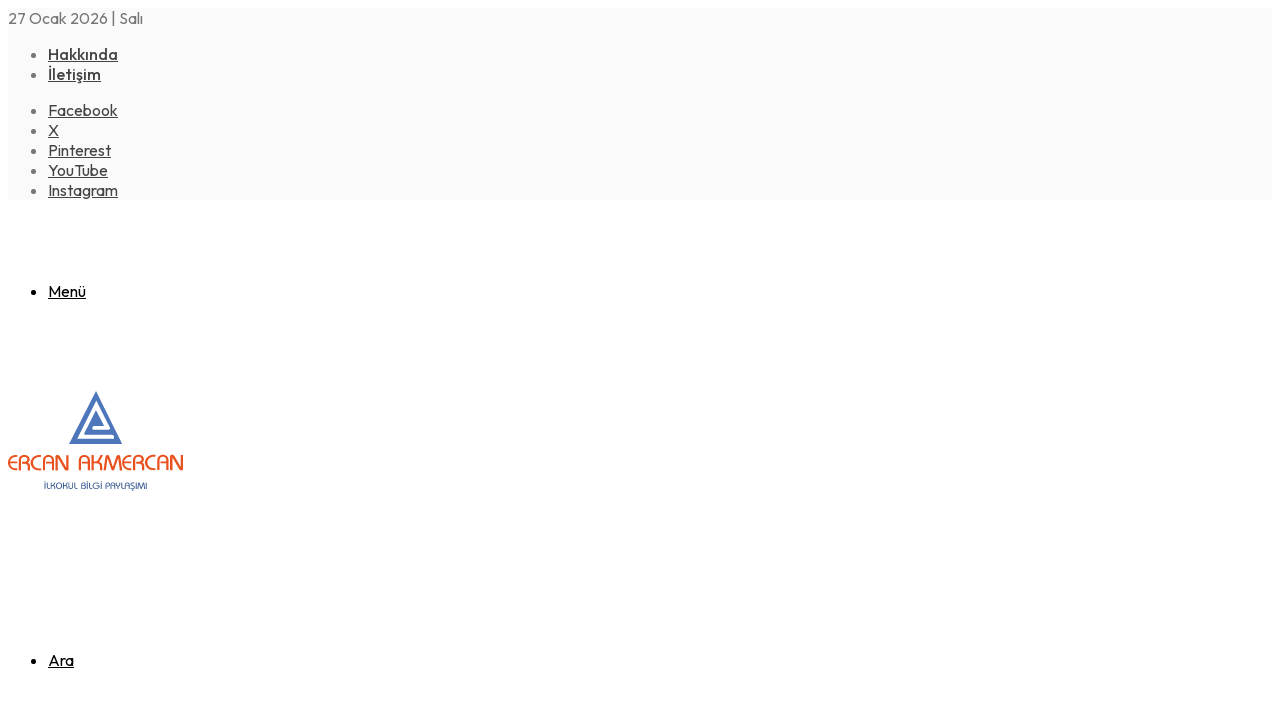

--- FILE ---
content_type: text/html; charset=UTF-8
request_url: https://www.ercanakmercan.com/etiket/1-sinif-tam-saat-etkinlikleri/
body_size: 16489
content:
<!DOCTYPE html>
<html lang="tr" class="" data-skin="light" prefix="og: https://ogp.me/ns#">
<head>
	<meta charset="UTF-8" />
	<link rel="profile" href="https://gmpg.org/xfn/11" />
	
<!-- Rank Math PRO tarafından Arama Motoru Optimizasyonu - https://rankmath.com/ -->
<title>1. sınıf tam saat etkinlikleri | Ercan Akmercan</title>
<meta name="robots" content="follow, noindex"/>
<meta property="og:locale" content="tr_TR" />
<meta property="og:type" content="article" />
<meta property="og:title" content="1. sınıf tam saat etkinlikleri | Ercan Akmercan" />
<meta property="og:url" content="https://www.ercanakmercan.com/etiket/1-sinif-tam-saat-etkinlikleri/" />
<meta property="og:site_name" content="Ercan Akmercan" />
<meta property="article:publisher" content="https://www.facebook.com/groups/121019485219967/" />
<meta property="og:image" content="https://www.ercanakmercan.com/wp-content/uploads/OpenGraph.png" />
<meta property="og:image:secure_url" content="https://www.ercanakmercan.com/wp-content/uploads/OpenGraph.png" />
<meta property="og:image:width" content="1200" />
<meta property="og:image:height" content="630" />
<meta property="og:image:type" content="image/png" />
<meta name="twitter:card" content="summary_large_image" />
<meta name="twitter:title" content="1. sınıf tam saat etkinlikleri | Ercan Akmercan" />
<meta name="twitter:site" content="@AkmercanErcan" />
<meta name="twitter:image" content="https://www.ercanakmercan.com/wp-content/uploads/OpenGraph.png" />
<script type="application/ld+json" class="rank-math-schema-pro">{"@context":"https://schema.org","@graph":[{"@type":"Person","@id":"https://www.ercanakmercan.com/#person","name":"Ercan Akmercan","sameAs":["https://www.facebook.com/groups/121019485219967/","https://twitter.com/AkmercanErcan","https://tr.pinterest.com/ercanakmercan/","https://www.youtube.com/channel/UCixNZ2GjMX5pk4gG77rJZdg","https://www.instagram.com/ercanakmercan/"],"image":{"@type":"ImageObject","@id":"https://www.ercanakmercan.com/#logo","url":"https://www.ercanakmercan.com/wp-content/uploads/GoogleIcon.png","contentUrl":"https://www.ercanakmercan.com/wp-content/uploads/GoogleIcon.png","caption":"Ercan Akmercan","inLanguage":"tr","width":"112","height":"112"}},{"@type":"WebSite","@id":"https://www.ercanakmercan.com/#website","url":"https://www.ercanakmercan.com","name":"Ercan Akmercan","publisher":{"@id":"https://www.ercanakmercan.com/#person"},"inLanguage":"tr"},{"@type":"CollectionPage","@id":"https://www.ercanakmercan.com/etiket/1-sinif-tam-saat-etkinlikleri/#webpage","url":"https://www.ercanakmercan.com/etiket/1-sinif-tam-saat-etkinlikleri/","name":"1. s\u0131n\u0131f tam saat etkinlikleri | Ercan Akmercan","isPartOf":{"@id":"https://www.ercanakmercan.com/#website"},"inLanguage":"tr"}]}</script>
<!-- /Rank Math WordPress SEO eklentisi -->


		<style type="text/css">
			:root{				
			--tie-preset-gradient-1: linear-gradient(135deg, rgba(6, 147, 227, 1) 0%, rgb(155, 81, 224) 100%);
			--tie-preset-gradient-2: linear-gradient(135deg, rgb(122, 220, 180) 0%, rgb(0, 208, 130) 100%);
			--tie-preset-gradient-3: linear-gradient(135deg, rgba(252, 185, 0, 1) 0%, rgba(255, 105, 0, 1) 100%);
			--tie-preset-gradient-4: linear-gradient(135deg, rgba(255, 105, 0, 1) 0%, rgb(207, 46, 46) 100%);
			--tie-preset-gradient-5: linear-gradient(135deg, rgb(238, 238, 238) 0%, rgb(169, 184, 195) 100%);
			--tie-preset-gradient-6: linear-gradient(135deg, rgb(74, 234, 220) 0%, rgb(151, 120, 209) 20%, rgb(207, 42, 186) 40%, rgb(238, 44, 130) 60%, rgb(251, 105, 98) 80%, rgb(254, 248, 76) 100%);
			--tie-preset-gradient-7: linear-gradient(135deg, rgb(255, 206, 236) 0%, rgb(152, 150, 240) 100%);
			--tie-preset-gradient-8: linear-gradient(135deg, rgb(254, 205, 165) 0%, rgb(254, 45, 45) 50%, rgb(107, 0, 62) 100%);
			--tie-preset-gradient-9: linear-gradient(135deg, rgb(255, 203, 112) 0%, rgb(199, 81, 192) 50%, rgb(65, 88, 208) 100%);
			--tie-preset-gradient-10: linear-gradient(135deg, rgb(255, 245, 203) 0%, rgb(182, 227, 212) 50%, rgb(51, 167, 181) 100%);
			--tie-preset-gradient-11: linear-gradient(135deg, rgb(202, 248, 128) 0%, rgb(113, 206, 126) 100%);
			--tie-preset-gradient-12: linear-gradient(135deg, rgb(2, 3, 129) 0%, rgb(40, 116, 252) 100%);
			--tie-preset-gradient-13: linear-gradient(135deg, #4D34FA, #ad34fa);
			--tie-preset-gradient-14: linear-gradient(135deg, #0057FF, #31B5FF);
			--tie-preset-gradient-15: linear-gradient(135deg, #FF007A, #FF81BD);
			--tie-preset-gradient-16: linear-gradient(135deg, #14111E, #4B4462);
			--tie-preset-gradient-17: linear-gradient(135deg, #F32758, #FFC581);

			
					--main-nav-background: #FFFFFF;
					--main-nav-secondry-background: rgba(0,0,0,0.03);
					--main-nav-primary-color: #0088ff;
					--main-nav-contrast-primary-color: #FFFFFF;
					--main-nav-text-color: #2c2f34;
					--main-nav-secondry-text-color: rgba(0,0,0,0.5);
					--main-nav-main-border-color: rgba(0,0,0,0.1);
					--main-nav-secondry-border-color: rgba(0,0,0,0.08);
				--tie-buttons-radius: 8px;--tie-buttons-color: #1281c8;--tie-buttons-text: #ffffff;--tie-buttons-hover-color: #004f96;--tie-buttons-hover-text: #FFFFFF;
			}
		</style>
	<meta name="viewport" content="width=device-width, initial-scale=1.0" /><style id='wp-img-auto-sizes-contain-inline-css' type='text/css'>
img:is([sizes=auto i],[sizes^="auto," i]){contain-intrinsic-size:3000px 1500px}
/*# sourceURL=wp-img-auto-sizes-contain-inline-css */
</style>
<link rel='stylesheet' id='quiz-maker-admin-css' href='https://www.ercanakmercan.com/wp-content/plugins/quiz-maker/admin/css/admin.css?ver=21.8.2' type='text/css' media='all' />
<style id='classic-theme-styles-inline-css' type='text/css'>
/*! This file is auto-generated */
.wp-block-button__link{color:#fff;background-color:#32373c;border-radius:9999px;box-shadow:none;text-decoration:none;padding:calc(.667em + 2px) calc(1.333em + 2px);font-size:1.125em}.wp-block-file__button{background:#32373c;color:#fff;text-decoration:none}
/*# sourceURL=/wp-includes/css/classic-themes.min.css */
</style>
<style id='global-styles-inline-css' type='text/css'>
:root{--wp--preset--aspect-ratio--square: 1;--wp--preset--aspect-ratio--4-3: 4/3;--wp--preset--aspect-ratio--3-4: 3/4;--wp--preset--aspect-ratio--3-2: 3/2;--wp--preset--aspect-ratio--2-3: 2/3;--wp--preset--aspect-ratio--16-9: 16/9;--wp--preset--aspect-ratio--9-16: 9/16;--wp--preset--color--black: #000000;--wp--preset--color--cyan-bluish-gray: #abb8c3;--wp--preset--color--white: #ffffff;--wp--preset--color--pale-pink: #f78da7;--wp--preset--color--vivid-red: #cf2e2e;--wp--preset--color--luminous-vivid-orange: #ff6900;--wp--preset--color--luminous-vivid-amber: #fcb900;--wp--preset--color--light-green-cyan: #7bdcb5;--wp--preset--color--vivid-green-cyan: #00d084;--wp--preset--color--pale-cyan-blue: #8ed1fc;--wp--preset--color--vivid-cyan-blue: #0693e3;--wp--preset--color--vivid-purple: #9b51e0;--wp--preset--color--global-color: #1281c8;--wp--preset--gradient--vivid-cyan-blue-to-vivid-purple: linear-gradient(135deg,rgb(6,147,227) 0%,rgb(155,81,224) 100%);--wp--preset--gradient--light-green-cyan-to-vivid-green-cyan: linear-gradient(135deg,rgb(122,220,180) 0%,rgb(0,208,130) 100%);--wp--preset--gradient--luminous-vivid-amber-to-luminous-vivid-orange: linear-gradient(135deg,rgb(252,185,0) 0%,rgb(255,105,0) 100%);--wp--preset--gradient--luminous-vivid-orange-to-vivid-red: linear-gradient(135deg,rgb(255,105,0) 0%,rgb(207,46,46) 100%);--wp--preset--gradient--very-light-gray-to-cyan-bluish-gray: linear-gradient(135deg,rgb(238,238,238) 0%,rgb(169,184,195) 100%);--wp--preset--gradient--cool-to-warm-spectrum: linear-gradient(135deg,rgb(74,234,220) 0%,rgb(151,120,209) 20%,rgb(207,42,186) 40%,rgb(238,44,130) 60%,rgb(251,105,98) 80%,rgb(254,248,76) 100%);--wp--preset--gradient--blush-light-purple: linear-gradient(135deg,rgb(255,206,236) 0%,rgb(152,150,240) 100%);--wp--preset--gradient--blush-bordeaux: linear-gradient(135deg,rgb(254,205,165) 0%,rgb(254,45,45) 50%,rgb(107,0,62) 100%);--wp--preset--gradient--luminous-dusk: linear-gradient(135deg,rgb(255,203,112) 0%,rgb(199,81,192) 50%,rgb(65,88,208) 100%);--wp--preset--gradient--pale-ocean: linear-gradient(135deg,rgb(255,245,203) 0%,rgb(182,227,212) 50%,rgb(51,167,181) 100%);--wp--preset--gradient--electric-grass: linear-gradient(135deg,rgb(202,248,128) 0%,rgb(113,206,126) 100%);--wp--preset--gradient--midnight: linear-gradient(135deg,rgb(2,3,129) 0%,rgb(40,116,252) 100%);--wp--preset--font-size--small: 13px;--wp--preset--font-size--medium: 20px;--wp--preset--font-size--large: 36px;--wp--preset--font-size--x-large: 42px;--wp--preset--spacing--20: 0.44rem;--wp--preset--spacing--30: 0.67rem;--wp--preset--spacing--40: 1rem;--wp--preset--spacing--50: 1.5rem;--wp--preset--spacing--60: 2.25rem;--wp--preset--spacing--70: 3.38rem;--wp--preset--spacing--80: 5.06rem;--wp--preset--shadow--natural: 6px 6px 9px rgba(0, 0, 0, 0.2);--wp--preset--shadow--deep: 12px 12px 50px rgba(0, 0, 0, 0.4);--wp--preset--shadow--sharp: 6px 6px 0px rgba(0, 0, 0, 0.2);--wp--preset--shadow--outlined: 6px 6px 0px -3px rgb(255, 255, 255), 6px 6px rgb(0, 0, 0);--wp--preset--shadow--crisp: 6px 6px 0px rgb(0, 0, 0);}:where(.is-layout-flex){gap: 0.5em;}:where(.is-layout-grid){gap: 0.5em;}body .is-layout-flex{display: flex;}.is-layout-flex{flex-wrap: wrap;align-items: center;}.is-layout-flex > :is(*, div){margin: 0;}body .is-layout-grid{display: grid;}.is-layout-grid > :is(*, div){margin: 0;}:where(.wp-block-columns.is-layout-flex){gap: 2em;}:where(.wp-block-columns.is-layout-grid){gap: 2em;}:where(.wp-block-post-template.is-layout-flex){gap: 1.25em;}:where(.wp-block-post-template.is-layout-grid){gap: 1.25em;}.has-black-color{color: var(--wp--preset--color--black) !important;}.has-cyan-bluish-gray-color{color: var(--wp--preset--color--cyan-bluish-gray) !important;}.has-white-color{color: var(--wp--preset--color--white) !important;}.has-pale-pink-color{color: var(--wp--preset--color--pale-pink) !important;}.has-vivid-red-color{color: var(--wp--preset--color--vivid-red) !important;}.has-luminous-vivid-orange-color{color: var(--wp--preset--color--luminous-vivid-orange) !important;}.has-luminous-vivid-amber-color{color: var(--wp--preset--color--luminous-vivid-amber) !important;}.has-light-green-cyan-color{color: var(--wp--preset--color--light-green-cyan) !important;}.has-vivid-green-cyan-color{color: var(--wp--preset--color--vivid-green-cyan) !important;}.has-pale-cyan-blue-color{color: var(--wp--preset--color--pale-cyan-blue) !important;}.has-vivid-cyan-blue-color{color: var(--wp--preset--color--vivid-cyan-blue) !important;}.has-vivid-purple-color{color: var(--wp--preset--color--vivid-purple) !important;}.has-black-background-color{background-color: var(--wp--preset--color--black) !important;}.has-cyan-bluish-gray-background-color{background-color: var(--wp--preset--color--cyan-bluish-gray) !important;}.has-white-background-color{background-color: var(--wp--preset--color--white) !important;}.has-pale-pink-background-color{background-color: var(--wp--preset--color--pale-pink) !important;}.has-vivid-red-background-color{background-color: var(--wp--preset--color--vivid-red) !important;}.has-luminous-vivid-orange-background-color{background-color: var(--wp--preset--color--luminous-vivid-orange) !important;}.has-luminous-vivid-amber-background-color{background-color: var(--wp--preset--color--luminous-vivid-amber) !important;}.has-light-green-cyan-background-color{background-color: var(--wp--preset--color--light-green-cyan) !important;}.has-vivid-green-cyan-background-color{background-color: var(--wp--preset--color--vivid-green-cyan) !important;}.has-pale-cyan-blue-background-color{background-color: var(--wp--preset--color--pale-cyan-blue) !important;}.has-vivid-cyan-blue-background-color{background-color: var(--wp--preset--color--vivid-cyan-blue) !important;}.has-vivid-purple-background-color{background-color: var(--wp--preset--color--vivid-purple) !important;}.has-black-border-color{border-color: var(--wp--preset--color--black) !important;}.has-cyan-bluish-gray-border-color{border-color: var(--wp--preset--color--cyan-bluish-gray) !important;}.has-white-border-color{border-color: var(--wp--preset--color--white) !important;}.has-pale-pink-border-color{border-color: var(--wp--preset--color--pale-pink) !important;}.has-vivid-red-border-color{border-color: var(--wp--preset--color--vivid-red) !important;}.has-luminous-vivid-orange-border-color{border-color: var(--wp--preset--color--luminous-vivid-orange) !important;}.has-luminous-vivid-amber-border-color{border-color: var(--wp--preset--color--luminous-vivid-amber) !important;}.has-light-green-cyan-border-color{border-color: var(--wp--preset--color--light-green-cyan) !important;}.has-vivid-green-cyan-border-color{border-color: var(--wp--preset--color--vivid-green-cyan) !important;}.has-pale-cyan-blue-border-color{border-color: var(--wp--preset--color--pale-cyan-blue) !important;}.has-vivid-cyan-blue-border-color{border-color: var(--wp--preset--color--vivid-cyan-blue) !important;}.has-vivid-purple-border-color{border-color: var(--wp--preset--color--vivid-purple) !important;}.has-vivid-cyan-blue-to-vivid-purple-gradient-background{background: var(--wp--preset--gradient--vivid-cyan-blue-to-vivid-purple) !important;}.has-light-green-cyan-to-vivid-green-cyan-gradient-background{background: var(--wp--preset--gradient--light-green-cyan-to-vivid-green-cyan) !important;}.has-luminous-vivid-amber-to-luminous-vivid-orange-gradient-background{background: var(--wp--preset--gradient--luminous-vivid-amber-to-luminous-vivid-orange) !important;}.has-luminous-vivid-orange-to-vivid-red-gradient-background{background: var(--wp--preset--gradient--luminous-vivid-orange-to-vivid-red) !important;}.has-very-light-gray-to-cyan-bluish-gray-gradient-background{background: var(--wp--preset--gradient--very-light-gray-to-cyan-bluish-gray) !important;}.has-cool-to-warm-spectrum-gradient-background{background: var(--wp--preset--gradient--cool-to-warm-spectrum) !important;}.has-blush-light-purple-gradient-background{background: var(--wp--preset--gradient--blush-light-purple) !important;}.has-blush-bordeaux-gradient-background{background: var(--wp--preset--gradient--blush-bordeaux) !important;}.has-luminous-dusk-gradient-background{background: var(--wp--preset--gradient--luminous-dusk) !important;}.has-pale-ocean-gradient-background{background: var(--wp--preset--gradient--pale-ocean) !important;}.has-electric-grass-gradient-background{background: var(--wp--preset--gradient--electric-grass) !important;}.has-midnight-gradient-background{background: var(--wp--preset--gradient--midnight) !important;}.has-small-font-size{font-size: var(--wp--preset--font-size--small) !important;}.has-medium-font-size{font-size: var(--wp--preset--font-size--medium) !important;}.has-large-font-size{font-size: var(--wp--preset--font-size--large) !important;}.has-x-large-font-size{font-size: var(--wp--preset--font-size--x-large) !important;}
:where(.wp-block-post-template.is-layout-flex){gap: 1.25em;}:where(.wp-block-post-template.is-layout-grid){gap: 1.25em;}
:where(.wp-block-term-template.is-layout-flex){gap: 1.25em;}:where(.wp-block-term-template.is-layout-grid){gap: 1.25em;}
:where(.wp-block-columns.is-layout-flex){gap: 2em;}:where(.wp-block-columns.is-layout-grid){gap: 2em;}
:root :where(.wp-block-pullquote){font-size: 1.5em;line-height: 1.6;}
/*# sourceURL=global-styles-inline-css */
</style>
<link rel='stylesheet' id='quiz-maker-css' href='https://www.ercanakmercan.com/wp-content/plugins/quiz-maker/public/css/quiz-maker-public.css?ver=21.8.2' type='text/css' media='all' />
<link rel='stylesheet' id='e-animation-fadeIn-css' href='https://www.ercanakmercan.com/wp-content/plugins/elementor/assets/lib/animations/styles/fadeIn.min.css?ver=3.34.3' type='text/css' media='all' />
<link rel='stylesheet' id='elementor-frontend-css' href='https://www.ercanakmercan.com/wp-content/plugins/elementor/assets/css/frontend.min.css?ver=3.34.3' type='text/css' media='all' />
<link rel='stylesheet' id='e-popup-css' href='https://www.ercanakmercan.com/wp-content/plugins/elementor-pro/assets/css/conditionals/popup.min.css?ver=3.34.1' type='text/css' media='all' />
<link rel='stylesheet' id='elementor-icons-css' href='https://www.ercanakmercan.com/wp-content/plugins/elementor/assets/lib/eicons/css/elementor-icons.min.css?ver=5.46.0' type='text/css' media='all' />
<link rel='stylesheet' id='elementor-post-6324-css' href='https://www.ercanakmercan.com/wp-content/uploads/elementor/css/post-6324.css?ver=1769474318' type='text/css' media='all' />
<link rel='stylesheet' id='elementor-post-6689-css' href='https://www.ercanakmercan.com/wp-content/uploads/elementor/css/post-6689.css?ver=1769474318' type='text/css' media='all' />
<link rel='stylesheet' id='tie-css-base-css' href='https://www.ercanakmercan.com/wp-content/themes/jannah/assets/css/base.min.css?ver=7.5.1' type='text/css' media='all' />
<link rel='stylesheet' id='tie-css-styles-css' href='https://www.ercanakmercan.com/wp-content/themes/jannah/assets/css/style.min.css?ver=7.5.1' type='text/css' media='all' />
<link rel='stylesheet' id='tie-css-widgets-css' href='https://www.ercanakmercan.com/wp-content/themes/jannah/assets/css/widgets.min.css?ver=7.5.1' type='text/css' media='all' />
<link rel='stylesheet' id='tie-css-helpers-css' href='https://www.ercanakmercan.com/wp-content/themes/jannah/assets/css/helpers.min.css?ver=7.5.1' type='text/css' media='all' />
<link rel='stylesheet' id='tie-fontawesome5-css' href='https://www.ercanakmercan.com/wp-content/themes/jannah/assets/css/fontawesome.css?ver=7.5.1' type='text/css' media='all' />
<link rel='stylesheet' id='tie-css-ilightbox-css' href='https://www.ercanakmercan.com/wp-content/themes/jannah/assets/ilightbox/dark-skin/skin.css?ver=7.5.1' type='text/css' media='all' />
<link rel='stylesheet' id='tie-theme-child-css-css' href='https://www.ercanakmercan.com/wp-content/themes/jannah-child/style.css?ver=6.9' type='text/css' media='all' />
<style id='tie-theme-child-css-inline-css' type='text/css'>
.wf-active body{font-family: 'Outfit';}.wf-active .logo-text,.wf-active h1,.wf-active h2,.wf-active h3,.wf-active h4,.wf-active h5,.wf-active h6,.wf-active .the-subtitle{font-family: 'Outfit';}.wf-active #main-nav .main-menu > ul > li > a{font-family: 'Outfit';}#top-nav .top-menu > ul > li > a{font-weight: 500;}#main-nav .main-menu > ul > li > a{font-weight: 600;text-transform: uppercase;}#main-nav .main-menu > ul ul li a{font-weight: 500;}@media (min-width: 992px){.container-404 h2{}}.container-404 h2{text-transform: uppercase;}@media (min-width: 992px){.container-404 h3{}}.container-404 h3{text-transform: uppercase;}#tie-wrapper .copyright-text{font-weight: 500;}#tie-wrapper .widget-title .the-subtitle,#tie-wrapper #comments-title,#tie-wrapper .comment-reply-title,#tie-wrapper .woocommerce-tabs .panel h2,#tie-wrapper .related.products h2,#tie-wrapper #bbpress-forums #new-post > fieldset.bbp-form > legend,#tie-wrapper .entry-content .review-box-header{text-transform: uppercase;}:root:root{--brand-color: #1281c8;--dark-brand-color: #004f96;--bright-color: #FFFFFF;--base-color: #2c2f34;}#footer-widgets-container{border-top: 8px solid #1281c8;-webkit-box-shadow: 0 -5px 0 rgba(0,0,0,0.07); -moz-box-shadow: 0 -8px 0 rgba(0,0,0,0.07); box-shadow: 0 -8px 0 rgba(0,0,0,0.07);}#reading-position-indicator{box-shadow: 0 0 10px rgba( 18,129,200,0.7);}:root:root{--brand-color: #1281c8;--dark-brand-color: #004f96;--bright-color: #FFFFFF;--base-color: #2c2f34;}#footer-widgets-container{border-top: 8px solid #1281c8;-webkit-box-shadow: 0 -5px 0 rgba(0,0,0,0.07); -moz-box-shadow: 0 -8px 0 rgba(0,0,0,0.07); box-shadow: 0 -8px 0 rgba(0,0,0,0.07);}#reading-position-indicator{box-shadow: 0 0 10px rgba( 18,129,200,0.7);}::-moz-selection{background-color: #1281c8;color: #FFFFFF;}::selection{background-color: #1281c8;color: #FFFFFF;}#content a:hover{text-decoration: underline !important;}#tie-container a.post-title:hover,#tie-container .post-title a:hover,#tie-container .thumb-overlay .thumb-title a:hover{background-size: 100% 2px;text-decoration: none !important;}a.post-title,.post-title a{background-image: linear-gradient(to bottom,#000 0%,#000 98%);background-size: 0 1px;background-repeat: no-repeat;background-position: left 100%;color: #000;}.dark-skin a.post-title,.dark-skin .post-title a{color: #fff;background-image: linear-gradient(to bottom,#fff 0%,#fff 98%);}.container-wrapper,.the-global-title,.comment-reply-title,.tabs,.flex-tabs .flexMenu-popup,.magazine1 .tabs-vertical .tabs li a,.magazine1 .tabs-vertical:after,.mag-box .show-more-button,.white-bg .social-icons-item a,textarea,input,select,.toggle,.post-content-slideshow,.post-content-slideshow .slider-nav-wrapper,.share-buttons-bottom,.pages-numbers a,.pages-nav-item,.first-last-pages .pagination-icon,.multiple-post-pages .post-page-numbers,#story-highlights li,.review-item,.review-summary,.user-rate-wrap,.review-final-score,.tabs a{border-color: #000000 !important;}.magazine1 .tabs a{border-bottom-color: transparent !important;}.fullwidth-area .tagcloud a:not(:hover){background: transparent;box-shadow: inset 0 0 0 3px #000000;}.subscribe-widget-content .subscribe-subtitle:after,.white-bg .social-icons-item:before{background-color: #000000 !important;}#top-nav,#top-nav .sub-menu,#top-nav .comp-sub-menu,#top-nav .ticker-content,#top-nav .ticker-swipe,.top-nav-boxed #top-nav .topbar-wrapper,.top-nav-dark .top-menu ul,#autocomplete-suggestions.search-in-top-nav{background-color : #fafafa;}#top-nav *,#autocomplete-suggestions.search-in-top-nav{border-color: rgba( #000000,0.08);}#top-nav .icon-basecloud-bg:after{color: #fafafa;}#top-nav a:not(:hover),#top-nav input,#top-nav #search-submit,#top-nav .fa-spinner,#top-nav .dropdown-social-icons li a span,#top-nav .components > li .social-link:not(:hover) span,#autocomplete-suggestions.search-in-top-nav a{color: #444444;}#top-nav input::-moz-placeholder{color: #444444;}#top-nav input:-moz-placeholder{color: #444444;}#top-nav input:-ms-input-placeholder{color: #444444;}#top-nav input::-webkit-input-placeholder{color: #444444;}#top-nav,.search-in-top-nav{--tie-buttons-color: #1281c8;--tie-buttons-border-color: #1281c8;--tie-buttons-text: #FFFFFF;--tie-buttons-hover-color: #0063aa;}#top-nav a:hover,#top-nav .menu li:hover > a,#top-nav .menu > .tie-current-menu > a,#top-nav .components > li:hover > a,#top-nav .components #search-submit:hover,#autocomplete-suggestions.search-in-top-nav .post-title a:hover{color: #1281c8;}#top-nav,#top-nav .comp-sub-menu,#top-nav .tie-weather-widget{color: #777777;}#autocomplete-suggestions.search-in-top-nav .post-meta,#autocomplete-suggestions.search-in-top-nav .post-meta a:not(:hover){color: rgba( 119,119,119,0.7 );}#top-nav .weather-icon .icon-cloud,#top-nav .weather-icon .icon-basecloud-bg,#top-nav .weather-icon .icon-cloud-behind{color: #777777 !important;}#main-nav a:not(:hover),#main-nav a.social-link:not(:hover) span,#main-nav .dropdown-social-icons li a span,#autocomplete-suggestions.search-in-main-nav a{color: #000000;}#theme-header:not(.main-nav-boxed) #main-nav,.main-nav-boxed .main-menu-wrapper{border-top-color:#efefef !important;border-top-width:1px !important;border-bottom-color:#1281c8 !important;border-bottom-width:5px !important;border-style: solid;border-right: 0 none;border-left : 0 none;}.main-nav-boxed #main-nav.fixed-nav{box-shadow: none;}#theme-header:not(.main-nav-boxed) #main-nav,.main-nav-boxed .main-menu-wrapper{border-right: 0 none !important;border-left : 0 none !important;border-top : 0 none !important;}.main-nav,.search-in-main-nav{--main-nav-primary-color: #1281c8;--tie-buttons-color: #1281c8;--tie-buttons-border-color: #1281c8;--tie-buttons-text: #FFFFFF;--tie-buttons-hover-color: #0063aa;}#main-nav .mega-links-head:after,#main-nav .cats-horizontal a.is-active,#main-nav .cats-horizontal a:hover,#main-nav .spinner > div{background-color: #1281c8;}#main-nav .menu ul li:hover > a,#main-nav .menu ul li.current-menu-item:not(.mega-link-column) > a,#main-nav .components a:hover,#main-nav .components > li:hover > a,#main-nav #search-submit:hover,#main-nav .cats-vertical a.is-active,#main-nav .cats-vertical a:hover,#main-nav .mega-menu .post-meta a:hover,#main-nav .mega-menu .post-box-title a:hover,#autocomplete-suggestions.search-in-main-nav a:hover,#main-nav .spinner-circle:after{color: #1281c8;}#main-nav .menu > li.tie-current-menu > a,#main-nav .menu > li:hover > a,.theme-header #main-nav .mega-menu .cats-horizontal a.is-active,.theme-header #main-nav .mega-menu .cats-horizontal a:hover{color: #FFFFFF;}#main-nav .menu > li.tie-current-menu > a:before,#main-nav .menu > li:hover > a:before{border-top-color: #FFFFFF;}#main-nav,#main-nav input,#main-nav #search-submit,#main-nav .fa-spinner,#main-nav .comp-sub-menu,#main-nav .tie-weather-widget{color: #000000;}#main-nav input::-moz-placeholder{color: #000000;}#main-nav input:-moz-placeholder{color: #000000;}#main-nav input:-ms-input-placeholder{color: #000000;}#main-nav input::-webkit-input-placeholder{color: #000000;}#main-nav .mega-menu .post-meta,#main-nav .mega-menu .post-meta a,#autocomplete-suggestions.search-in-main-nav .post-meta{color: rgba(0,0,0,0.6);}#main-nav .weather-icon .icon-cloud,#main-nav .weather-icon .icon-basecloud-bg,#main-nav .weather-icon .icon-cloud-behind{color: #000000 !important;}#tie-body .sidebar .widget-title:after{background-color: #1281c8;}#tie-container #tie-wrapper,.post-layout-8 #content{background-color: #ffffff;}#footer{background-color: #ffffff;}#site-info{background-color: #150201;}#footer .posts-list-counter .posts-list-items li.widget-post-list:before{border-color: #ffffff;}#footer .timeline-widget a .date:before{border-color: rgba(255,255,255,0.8);}#footer .footer-boxed-widget-area,#footer textarea,#footer input:not([type=submit]),#footer select,#footer code,#footer kbd,#footer pre,#footer samp,#footer .show-more-button,#footer .slider-links .tie-slider-nav span,#footer #wp-calendar,#footer #wp-calendar tbody td,#footer #wp-calendar thead th,#footer .widget.buddypress .item-options a{border-color: rgba(0,0,0,0.1);}#footer .social-statistics-widget .white-bg li.social-icons-item a,#footer .widget_tag_cloud .tagcloud a,#footer .latest-tweets-widget .slider-links .tie-slider-nav span,#footer .widget_layered_nav_filters a{border-color: rgba(0,0,0,0.1);}#footer .social-statistics-widget .white-bg li:before{background: rgba(0,0,0,0.1);}.site-footer #wp-calendar tbody td{background: rgba(0,0,0,0.02);}#footer .white-bg .social-icons-item a span.followers span,#footer .circle-three-cols .social-icons-item a .followers-num,#footer .circle-three-cols .social-icons-item a .followers-name{color: rgba(0,0,0,0.8);}#footer .timeline-widget ul:before,#footer .timeline-widget a:not(:hover) .date:before{background-color: #e1e1e1;}#tie-body #footer .widget-title::after{background-color: #1281c8;}#footer .widget-title,#footer .widget-title a:not(:hover){color: #000000;}#footer,#footer textarea,#footer input:not([type='submit']),#footer select,#footer #wp-calendar tbody,#footer .tie-slider-nav li span:not(:hover),#footer .widget_categories li a:before,#footer .widget_product_categories li a:before,#footer .widget_layered_nav li a:before,#footer .widget_archive li a:before,#footer .widget_nav_menu li a:before,#footer .widget_meta li a:before,#footer .widget_pages li a:before,#footer .widget_recent_entries li a:before,#footer .widget_display_forums li a:before,#footer .widget_display_views li a:before,#footer .widget_rss li a:before,#footer .widget_display_stats dt:before,#footer .subscribe-widget-content h3,#footer .about-author .social-icons a:not(:hover) span{color: #000000;}#footer post-widget-body .meta-item,#footer .post-meta,#footer .stream-title,#footer.dark-skin .timeline-widget .date,#footer .wp-caption .wp-caption-text,#footer .rss-date{color: rgba(0,0,0,0.7);}#footer input::-moz-placeholder{color: #000000;}#footer input:-moz-placeholder{color: #000000;}#footer input:-ms-input-placeholder{color: #000000;}#footer input::-webkit-input-placeholder{color: #000000;}.site-footer.dark-skin a:not(:hover){color: #000000;}.site-footer.dark-skin a:hover,#footer .stars-rating-active,#footer .twitter-icon-wrap span,.block-head-4.magazine2 #footer .tabs li a{color: #1281c8;}#footer .circle_bar{stroke: #1281c8;}#footer .widget.buddypress .item-options a.selected,#footer .widget.buddypress .item-options a.loading,#footer .tie-slider-nav span:hover,.block-head-4.magazine2 #footer .tabs{border-color: #1281c8;}.magazine2:not(.block-head-4) #footer .tabs a:hover,.magazine2:not(.block-head-4) #footer .tabs .active a,.magazine1 #footer .tabs a:hover,.magazine1 #footer .tabs .active a,.block-head-4.magazine2 #footer .tabs.tabs .active a,.block-head-4.magazine2 #footer .tabs > .active a:before,.block-head-4.magazine2 #footer .tabs > li.active:nth-child(n) a:after,#footer .digital-rating-static,#footer .timeline-widget li a:hover .date:before,#footer #wp-calendar #today,#footer .posts-list-counter .posts-list-items li.widget-post-list:before,#footer .cat-counter span,#footer.dark-skin .the-global-title:after,#footer .button,#footer [type='submit'],#footer .spinner > div,#footer .widget.buddypress .item-options a.selected,#footer .widget.buddypress .item-options a.loading,#footer .tie-slider-nav span:hover,#footer .fullwidth-area .tagcloud a:hover{background-color: #1281c8;color: #FFFFFF;}.block-head-4.magazine2 #footer .tabs li a:hover{color: #0063aa;}.block-head-4.magazine2 #footer .tabs.tabs .active a:hover,#footer .widget.buddypress .item-options a.selected,#footer .widget.buddypress .item-options a.loading,#footer .tie-slider-nav span:hover{color: #FFFFFF !important;}#footer .button:hover,#footer [type='submit']:hover{background-color: #0063aa;color: #FFFFFF;}#site-info,#site-info ul.social-icons li a:not(:hover) span{color: #ffffff;}#footer .site-info a:not(:hover){color: #ffffff;}#footer .site-info a:hover{color: #efefef;}a#go-to-top{background-color: #1281c8;}a#go-to-top{color: #ffffff;}.post-cat{background-color:#1281c8 !important;color:#FFFFFF !important;}@media (min-width: 1200px){.container{width: auto;}}.boxed-layout #tie-wrapper,.boxed-layout .fixed-nav{max-width: 1182px;}@media (min-width: 1152){.container,.wide-next-prev-slider-wrapper .slider-main-container{max-width: 1152;}}@media (max-width: 991px){.side-aside #mobile-menu .menu > li{border-color: rgba(255,255,255,0.05);}}@media (max-width: 991px){.side-aside.normal-side{background-color: #000000;}}.side-aside #mobile-menu li a,.side-aside #mobile-menu .mobile-arrows,.side-aside #mobile-search .search-field{color: #ffffff;}#mobile-search .search-field::-moz-placeholder {color: #ffffff;}#mobile-search .search-field:-moz-placeholder {color: #ffffff;}#mobile-search .search-field:-ms-input-placeholder {color: #ffffff;}#mobile-search .search-field::-webkit-input-placeholder {color: #ffffff;}@media (max-width: 991px){.tie-btn-close span{color: #ffffff;}}.side-aside.dark-skin a.remove:not(:hover)::before,#mobile-social-icons .social-icons-item a:not(:hover) span{color: #ffffff!important;}@media (max-width: 991px){#theme-header.has-normal-width-logo #logo img {width:100px !important;max-width:100% !important;height: auto !important;max-height: 200px !important;}}
/*# sourceURL=tie-theme-child-css-inline-css */
</style>
<link rel='stylesheet' id='elementor-gf-local-roboto-css' href='https://www.ercanakmercan.com/wp-content/uploads/elementor/google-fonts/css/roboto.css?ver=1751416489' type='text/css' media='all' />
<link rel='stylesheet' id='elementor-gf-local-robotoslab-css' href='https://www.ercanakmercan.com/wp-content/uploads/elementor/google-fonts/css/robotoslab.css?ver=1751416494' type='text/css' media='all' />
<script type="text/javascript" src="https://www.ercanakmercan.com/wp-includes/js/jquery/jquery.min.js?ver=3.7.1" id="jquery-core-js"></script>
<script type="text/javascript" src="https://www.ercanakmercan.com/wp-includes/js/jquery/jquery-migrate.min.js?ver=3.4.1" id="jquery-migrate-js"></script>
<link rel="https://api.w.org/" href="https://www.ercanakmercan.com/wp-json/" /><link rel="alternate" title="JSON" type="application/json" href="https://www.ercanakmercan.com/wp-json/wp/v2/tags/1301" /><link rel="EditURI" type="application/rsd+xml" title="RSD" href="https://www.ercanakmercan.com/xmlrpc.php?rsd" />
<meta name="generator" content="WordPress 6.9" />
<meta http-equiv="X-UA-Compatible" content="IE=edge"><!-- Google tag (gtag.js) -->
<script async src="https://www.googletagmanager.com/gtag/js?id=G-F4RPLEE80W"></script>
<script>
  window.dataLayer = window.dataLayer || [];
  function gtag(){dataLayer.push(arguments);}
  gtag('js', new Date());

  gtag('config', 'G-F4RPLEE80W');
</script>
<meta name="theme-color" content="#1281c8" /><meta name="generator" content="Elementor 3.34.3; features: additional_custom_breakpoints; settings: css_print_method-external, google_font-enabled, font_display-swap">
<link rel="icon" href="https://www.ercanakmercan.com/wp-content/uploads/WebFavicon-150x150.png" sizes="32x32" />
<link rel="icon" href="https://www.ercanakmercan.com/wp-content/uploads/WebFavicon-300x300.png" sizes="192x192" />
<link rel="apple-touch-icon" href="https://www.ercanakmercan.com/wp-content/uploads/WebFavicon-300x300.png" />
<meta name="msapplication-TileImage" content="https://www.ercanakmercan.com/wp-content/uploads/WebFavicon-300x300.png" />
</head>

<body id="tie-body" class="archive tag tag-1-sinif-tam-saat-etkinlikleri tag-1301 wp-theme-jannah wp-child-theme-jannah-child wrapper-has-shadow block-head-3 magazine2 is-thumb-overlay-disabled is-desktop is-header-layout-4 has-header-below-ad sidebar-right has-sidebar hide_breadcrumbs hide_sidebars elementor-default elementor-kit-6324">

<!-- Admatic INTERSTITIAL ads START -->
<ins data-publisher="adm-pub-111347634840" data-ad-network="65943a3e4d11b285b6172004" data-ad-type-id="536142374"  class="adm-ads-area"></ins>
<script type="text/javascript" src="https://static.cdn.admatic.com.tr/showad/showad.min.js"></script>
<!-- Admatic INTERSTITIAL ads END -->

<div class="background-overlay">

	<div id="tie-container" class="site tie-container">

		
		<div id="tie-wrapper">

			
<header id="theme-header" class="theme-header header-layout-4 header-layout-1 main-nav-light main-nav-default-light main-nav-below no-stream-item top-nav-active top-nav-light top-nav-default-light top-nav-above has-shadow has-normal-width-logo mobile-header-centered">
	
<nav id="top-nav"  class="has-date-menu-components top-nav header-nav" aria-label="İkincil Menü">
	<div class="container">
		<div class="topbar-wrapper">

			
					<div class="topbar-today-date">
						27 Ocak 2026 | Salı					</div>
					
			<div class="tie-alignleft">
				<div class="top-menu header-menu"><ul id="menu-top-bar" class="menu"><li id="menu-item-6415" class="menu-item menu-item-type-post_type menu-item-object-page menu-item-6415"><a href="https://www.ercanakmercan.com/hakkinda/">Hakkında</a></li>
<li id="menu-item-6416" class="menu-item menu-item-type-post_type menu-item-object-page menu-item-6416"><a href="https://www.ercanakmercan.com/iletisim/">İletişim</a></li>
</ul></div>			</div><!-- .tie-alignleft /-->

			<div class="tie-alignright">
				<ul class="components"> <li class="social-icons-item"><a class="social-link facebook-social-icon" rel="external noopener nofollow" target="_blank" href="https://www.facebook.com/groups/121019485219967/"><span class="tie-social-icon tie-icon-facebook"></span><span class="screen-reader-text">Facebook</span></a></li><li class="social-icons-item"><a class="social-link twitter-social-icon" rel="external noopener nofollow" target="_blank" href="https://twitter.com/AkmercanErcan"><span class="tie-social-icon tie-icon-twitter"></span><span class="screen-reader-text">X</span></a></li><li class="social-icons-item"><a class="social-link pinterest-social-icon" rel="external noopener nofollow" target="_blank" href="https://tr.pinterest.com/ercanakmercan/"><span class="tie-social-icon tie-icon-pinterest"></span><span class="screen-reader-text">Pinterest</span></a></li><li class="social-icons-item"><a class="social-link youtube-social-icon" rel="external noopener nofollow" target="_blank" href="https://www.youtube.com/channel/UCixNZ2GjMX5pk4gG77rJZdg"><span class="tie-social-icon tie-icon-youtube"></span><span class="screen-reader-text">YouTube</span></a></li><li class="social-icons-item"><a class="social-link instagram-social-icon" rel="external noopener nofollow" target="_blank" href="https://www.instagram.com/ercanakmercan/"><span class="tie-social-icon tie-icon-instagram"></span><span class="screen-reader-text">Instagram</span></a></li> </ul><!-- Components -->			</div><!-- .tie-alignright /-->

		</div><!-- .topbar-wrapper /-->
	</div><!-- .container /-->
</nav><!-- #top-nav /-->

<div class="main-nav-wrapper">
	<nav id="main-nav" data-skin="search-in-main-nav" class="main-nav header-nav live-search-parent menu-style-solid-bg" style="line-height:150px" aria-label="Birincil Menü">
		<div class="container">

			<div class="main-menu-wrapper">

				<div id="mobile-header-components-area_1" class="mobile-header-components"><ul class="components"><li class="mobile-component_menu custom-menu-link"><a href="#" id="mobile-menu-icon" class="menu-text-wrapper"><span class="tie-mobile-menu-icon nav-icon is-layout-4"></span><span class="menu-text">Menü</span></a></li></ul></div>
						<div class="header-layout-1-logo" style="width:200px">
							
		<div id="logo" class="image-logo" style="margin-top: 25px; margin-bottom: 25px;">

			
			<a title="Ercan Akmercan" href="https://www.ercanakmercan.com/">
				
				<picture class="tie-logo-default tie-logo-picture">
					
					<source class="tie-logo-source-default tie-logo-source" srcset="https://www.ercanakmercan.com/wp-content/uploads/Logo.svg">
					<img class="tie-logo-img-default tie-logo-img" src="https://www.ercanakmercan.com/wp-content/uploads/Logo.svg" alt="Ercan Akmercan" width="200" height="100" style="max-height:100px; width: auto;" />
				</picture>
						</a>

			
		</div><!-- #logo /-->

								</div>

						<div id="mobile-header-components-area_2" class="mobile-header-components"><ul class="components"><li class="mobile-component_search custom-menu-link">
				<a href="#" class="tie-search-trigger-mobile">
					<span class="tie-icon-search tie-search-icon" aria-hidden="true"></span>
					<span class="screen-reader-text">Ara</span>
				</a>
			</li></ul></div>
				<div id="menu-components-wrap">

					
					<div class="main-menu main-menu-wrap">
						<div id="main-nav-menu" class="main-menu header-menu"><ul id="menu-ana-menu" class="menu">
				<style>
					#menu-item-6421{
						--main-nav-primary-color: #c81111;
						--main-nav-contrast-primary-color: #FFFFFF;
						border-bottom: 5px solid #c81111;
						margin-bottom: -5px;
					}
				</style><li id="menu-item-6421" class="menu-item menu-item-type-post_type menu-item-object-page menu-item-has-children menu-item-6421 mega-menu mega-links mega-links-5col "><a href="https://www.ercanakmercan.com/1-sinif-icerikleri/">1. Sınıf</a>
<div class="mega-menu-block menu-sub-content"  >

<ul class="sub-menu-columns">
	<li id="menu-item-6479" class="menu-item menu-item-type-taxonomy menu-item-object-category menu-item-has-children menu-item-6479 mega-link-column "><a class="mega-links-head"  href="https://www.ercanakmercan.com/1-sinif/turkce-1/">Türkçe</a>
	<ul class="sub-menu-columns-item">
		<li id="menu-item-1537" class="menu-item menu-item-type-taxonomy menu-item-object-category menu-item-1537"><a href="https://www.ercanakmercan.com/1-sinif/turkce-1/turkce-konulari-1/"> <span aria-hidden="true" class="mega-links-default-icon"></span>Konular</a></li>
		<li id="menu-item-1560" class="menu-item menu-item-type-taxonomy menu-item-object-category menu-item-1560"><a href="https://www.ercanakmercan.com/1-sinif/turkce-1/dinleme-metinleri-1/"> <span aria-hidden="true" class="mega-links-default-icon"></span>Dinleme Metinleri</a></li>
		<li id="menu-item-6493" class="menu-item menu-item-type-taxonomy menu-item-object-category menu-item-6493"><a href="https://www.ercanakmercan.com/1-sinif/turkce-1/okuma-anlama-ve-gorsel-okuma-1/"> <span aria-hidden="true" class="mega-links-default-icon"></span>Okuma Anlama ve Görsel Okuma</a></li>
	</ul>
</li>
	<li id="menu-item-5358" class="menu-item menu-item-type-taxonomy menu-item-object-category menu-item-has-children menu-item-5358 mega-link-column "><a class="mega-links-head"  href="https://www.ercanakmercan.com/1-sinif/ilk-okuma-ve-yazma-1/">İlk Okuma ve Yazma</a>
	<ul class="sub-menu-columns-item">
		<li id="menu-item-5359" class="menu-item menu-item-type-taxonomy menu-item-object-category menu-item-has-children menu-item-5359"><a href="https://www.ercanakmercan.com/1-sinif/ilk-okuma-ve-yazma-1/1-sinif-harf-gruplari-anetil/"> <span aria-hidden="true" class="mega-links-default-icon"></span>Harf Grupları (a, n, e, t, i, l)</a>
		<ul class="sub-menu menu-sub-content">
			<li id="menu-item-5360" class="menu-item menu-item-type-taxonomy menu-item-object-category menu-item-5360"><a href="https://www.ercanakmercan.com/1-sinif/ilk-okuma-ve-yazma-1/1-sinif-harf-gruplari-anetil/1-grup-anetil/">1. Grup (a, n, e, t, i, l)</a></li>
			<li id="menu-item-5411" class="menu-item menu-item-type-taxonomy menu-item-object-category menu-item-5411"><a href="https://www.ercanakmercan.com/1-sinif/ilk-okuma-ve-yazma-1/1-sinif-harf-gruplari-anetil/2-grup-okurim/">2. Grup (o, k, u, r, ı, m)</a></li>
			<li id="menu-item-6043" class="menu-item menu-item-type-taxonomy menu-item-object-category menu-item-6043"><a href="https://www.ercanakmercan.com/1-sinif/ilk-okuma-ve-yazma-1/1-sinif-harf-gruplari-anetil/3-grup-usoydz/">3. Grup (ü, s, ö, y, d, z)</a></li>
			<li id="menu-item-6044" class="menu-item menu-item-type-taxonomy menu-item-object-category menu-item-6044"><a href="https://www.ercanakmercan.com/1-sinif/ilk-okuma-ve-yazma-1/1-sinif-harf-gruplari-anetil/4-grup-cbgcs/">4. Grup (ç, b, g, c, ş)</a></li>
			<li id="menu-item-6045" class="menu-item menu-item-type-taxonomy menu-item-object-category menu-item-6045"><a href="https://www.ercanakmercan.com/1-sinif/ilk-okuma-ve-yazma-1/1-sinif-harf-gruplari-anetil/4-grup-phvgfj/">5. Grup (p, h, v, ğ, f, j)</a></li>
		</ul>
</li>
		<li id="menu-item-6645" class="menu-item menu-item-type-taxonomy menu-item-object-category menu-item-has-children menu-item-6645"><a href="https://www.ercanakmercan.com/1-sinif/ilk-okuma-ve-yazma-1/1-sinif-harf-gruplari-elakin/"> <span aria-hidden="true" class="mega-links-default-icon"></span>Harf Grupları (e, l, a, k, i, n)</a>
		<ul class="sub-menu menu-sub-content">
			<li id="menu-item-6646" class="menu-item menu-item-type-taxonomy menu-item-object-category menu-item-6646"><a href="https://www.ercanakmercan.com/1-sinif/ilk-okuma-ve-yazma-1/1-sinif-harf-gruplari-elakin/1-grup-elakin/">1. Grup (e, l, a, k, i, n)</a></li>
			<li id="menu-item-6647" class="menu-item menu-item-type-taxonomy menu-item-object-category menu-item-6647"><a href="https://www.ercanakmercan.com/1-sinif/ilk-okuma-ve-yazma-1/1-sinif-harf-gruplari-elakin/2-grup-omutuy/">2. Grup (o, m, u, t, ü, y)</a></li>
			<li id="menu-item-6648" class="menu-item menu-item-type-taxonomy menu-item-object-category menu-item-6648"><a href="https://www.ercanakmercan.com/1-sinif/ilk-okuma-ve-yazma-1/1-sinif-harf-gruplari-elakin/3-grup-oridsb/">3. Grup (ö, r, ı, d, s, b)</a></li>
			<li id="menu-item-6649" class="menu-item menu-item-type-taxonomy menu-item-object-category menu-item-6649"><a href="https://www.ercanakmercan.com/1-sinif/ilk-okuma-ve-yazma-1/1-sinif-harf-gruplari-elakin/4-grup-zcgscp/">4. Grup (z, ç, g, ş, c, p)</a></li>
			<li id="menu-item-6650" class="menu-item menu-item-type-taxonomy menu-item-object-category menu-item-6650"><a href="https://www.ercanakmercan.com/1-sinif/ilk-okuma-ve-yazma-1/1-sinif-harf-gruplari-elakin/5-grup-hvgfj/">5. Grup (h, v, ğ, f, j)</a></li>
		</ul>
</li>
	</ul>
</li>
	<li id="menu-item-6551" class="menu-item menu-item-type-taxonomy menu-item-object-category menu-item-6551 mega-link-column "><a class="mega-links-head"  href="https://www.ercanakmercan.com/1-sinif/fasikul-calismalari-1/">Fasikül Çalışmaları</a></li>
	<li id="menu-item-6554" class="menu-item menu-item-type-taxonomy menu-item-object-category menu-item-6554 mega-link-column "><a class="mega-links-head"  href="https://www.ercanakmercan.com/1-sinif/ses-ev-etkinlikleri-1/">Ses Ev Etkinlikleri</a></li>
	<li id="menu-item-6482" class="menu-item menu-item-type-taxonomy menu-item-object-category menu-item-6482 mega-link-column "><a class="mega-links-head"  href="https://www.ercanakmercan.com/1-sinif/matematik-1/">Matematik</a></li>
</ul>

</div><!-- .mega-menu-block --> 
</li>

				<style>
					#menu-item-6420{
						--main-nav-primary-color: #25c812;
						--main-nav-contrast-primary-color: #FFFFFF;
						border-bottom: 5px solid #25c812;
						margin-bottom: -5px;
					}
				</style><li id="menu-item-6420" class="menu-item menu-item-type-post_type menu-item-object-page menu-item-has-children menu-item-6420"><a href="https://www.ercanakmercan.com/2-sinif-icerikleri/">2. Sınıf</a>
<ul class="sub-menu menu-sub-content">
	<li id="menu-item-6480" class="menu-item menu-item-type-taxonomy menu-item-object-category menu-item-6480"><a href="https://www.ercanakmercan.com/2-sinif/turkce-2/">Türkçe</a></li>
	<li id="menu-item-6483" class="menu-item menu-item-type-taxonomy menu-item-object-category menu-item-6483"><a href="https://www.ercanakmercan.com/2-sinif/matematik-2/">Matematik</a></li>
	<li id="menu-item-6485" class="menu-item menu-item-type-taxonomy menu-item-object-category menu-item-6485"><a href="https://www.ercanakmercan.com/2-sinif/hayat-bilgisi-2/">Hayat Bilgisi</a></li>
</ul>
</li>

				<style>
					#menu-item-6419{
						--main-nav-primary-color: #c811a4;
						--main-nav-contrast-primary-color: #FFFFFF;
						border-bottom: 5px solid #c811a4;
						margin-bottom: -5px;
					}
				</style><li id="menu-item-6419" class="menu-item menu-item-type-post_type menu-item-object-page menu-item-has-children menu-item-6419"><a href="https://www.ercanakmercan.com/3-sinif-icerikleri/">3. Sınıf</a>
<ul class="sub-menu menu-sub-content">
	<li id="menu-item-6481" class="menu-item menu-item-type-taxonomy menu-item-object-category menu-item-6481"><a href="https://www.ercanakmercan.com/3-sinif/turkce-3/">Türkçe</a></li>
	<li id="menu-item-6484" class="menu-item menu-item-type-taxonomy menu-item-object-category menu-item-6484"><a href="https://www.ercanakmercan.com/3-sinif/matematik-3/">Matematik</a></li>
	<li id="menu-item-6486" class="menu-item menu-item-type-taxonomy menu-item-object-category menu-item-6486"><a href="https://www.ercanakmercan.com/3-sinif/hayat-bilgisi-3/">Hayat Bilgisi</a></li>
	<li id="menu-item-6487" class="menu-item menu-item-type-taxonomy menu-item-object-category menu-item-6487"><a href="https://www.ercanakmercan.com/3-sinif/fen-bilimleri-3/">Fen Bilimleri</a></li>
	<li id="menu-item-3972" class="menu-item menu-item-type-taxonomy menu-item-object-category menu-item-3972"><a href="https://www.ercanakmercan.com/3-sinif/oku-yorum-metinleri-3/">Oku Yorum Metinleri</a></li>
</ul>
</li>

				<style>
					#menu-item-6047{
						--main-nav-primary-color: #e67e22;
						--main-nav-contrast-primary-color: #FFFFFF;
						border-bottom: 5px solid #e67e22;
						margin-bottom: -5px;
					}
				</style><li id="menu-item-6047" class="menu-item menu-item-type-taxonomy menu-item-object-category menu-item-has-children menu-item-6047"><a href="https://www.ercanakmercan.com/interaktif-uygulamalar/">İnteraktif Uygulamalar</a>
<ul class="sub-menu menu-sub-content">
	<li id="menu-item-6130" class="menu-item menu-item-type-taxonomy menu-item-object-category menu-item-6130"><a href="https://www.ercanakmercan.com/interaktif-uygulamalar/turkce-oyunlari/">Türkçe Oyunları</a></li>
	<li id="menu-item-6125" class="menu-item menu-item-type-taxonomy menu-item-object-category menu-item-6125"><a href="https://www.ercanakmercan.com/interaktif-uygulamalar/matematik-oyunlari/">Matematik Araçları</a></li>
	<li id="menu-item-6129" class="menu-item menu-item-type-taxonomy menu-item-object-category menu-item-6129"><a href="https://www.ercanakmercan.com/interaktif-uygulamalar/zeka-oyunlari/">Zeka Oyunları</a></li>
	<li id="menu-item-6550" class="menu-item menu-item-type-taxonomy menu-item-object-category menu-item-6550"><a href="https://www.ercanakmercan.com/interaktif-uygulamalar/araclar/">Araçlar</a></li>
</ul>
</li>

				<style>
					#menu-item-4890{
						--main-nav-primary-color: #9b59b6;
						--main-nav-contrast-primary-color: #FFFFFF;
						border-bottom: 5px solid #9b59b6;
						margin-bottom: -5px;
					}
				</style><li id="menu-item-4890" class="menu-item menu-item-type-taxonomy menu-item-object-category menu-item-has-children menu-item-4890"><a href="https://www.ercanakmercan.com/online-testler/">Online Testler</a>
<ul class="sub-menu menu-sub-content">
	<li id="menu-item-6555" class="menu-item menu-item-type-taxonomy menu-item-object-category menu-item-6555"><a href="https://www.ercanakmercan.com/online-testler/online-testler-1/">1. Sınıf Online Testler</a></li>
	<li id="menu-item-6556" class="menu-item menu-item-type-taxonomy menu-item-object-category menu-item-6556"><a href="https://www.ercanakmercan.com/online-testler/online-testler-2/">2. Sınıf Online Testler</a></li>
	<li id="menu-item-6557" class="menu-item menu-item-type-taxonomy menu-item-object-category menu-item-6557"><a href="https://www.ercanakmercan.com/online-testler/online-testler-3/">3. Sınıf Online Testler</a></li>
</ul>
</li>

				<style>
					#menu-item-411{
						--main-nav-primary-color: #3498db;
						--main-nav-contrast-primary-color: #FFFFFF;
						border-bottom: 5px solid #3498db;
						margin-bottom: -5px;
					}
				</style><li id="menu-item-411" class="menu-item menu-item-type-taxonomy menu-item-object-category menu-item-has-children menu-item-411"><a href="https://www.ercanakmercan.com/dosyalar/">Dosyalar</a>
<ul class="sub-menu menu-sub-content">
	<li id="menu-item-6558" class="menu-item menu-item-type-taxonomy menu-item-object-category menu-item-6558"><a href="https://www.ercanakmercan.com/dosyalar/belgeler/">Belgeler</a></li>
	<li id="menu-item-6559" class="menu-item menu-item-type-taxonomy menu-item-object-category menu-item-6559"><a href="https://www.ercanakmercan.com/dosyalar/sinif-afisleri/">Sınıf Afişleri</a></li>
	<li id="menu-item-7172" class="menu-item menu-item-type-taxonomy menu-item-object-category menu-item-7172"><a href="https://www.ercanakmercan.com/dosyalar/yaka-karti/">Yaka Kartı</a></li>
</ul>
</li>
</ul></div>					</div><!-- .main-menu /-->

					<ul class="components">			<li class="search-compact-icon menu-item custom-menu-link">
				<a href="#" class="tie-search-trigger">
					<span class="tie-icon-search tie-search-icon" aria-hidden="true"></span>
					<span class="screen-reader-text">Ara</span>
				</a>
			</li>
			</ul><!-- Components -->
				</div><!-- #menu-components-wrap /-->
			</div><!-- .main-menu-wrapper /-->
		</div><!-- .container /-->

			</nav><!-- #main-nav /-->
</div><!-- .main-nav-wrapper /-->

</header>

<div class="stream-item stream-item-below-header"><div class="stream-item-size" style=""><!-- Admatic INPAGE ads START -->
<ins data-publisher="adm-pub-111347634840" data-ad-network="65943a3e4d11b285b6172004" data-ad-type-id="995718032"  class="adm-ads-area"></ins>
<script type="text/javascript" src="https://static.cdn.admatic.com.tr/showad/showad.min.js"></script>
<!-- Admatic INPAGE ads END --></div></div><div id="content" class="site-content container"><div id="main-content-row" class="tie-row main-content-row">
	<div class="main-content tie-col-md-8 tie-col-xs-12" role="main">

		

			<header id="tag-title-section" class="entry-header-outer container-wrapper archive-title-wrapper">
				<nav id="breadcrumb"><a href="https://www.ercanakmercan.com/"><span class="tie-icon-home" aria-hidden="true"></span> Ana Sayfa</a><em class="delimiter">&gt;</em><span class="current">1. sınıf tam saat etkinlikleri</span></nav><script type="application/ld+json">{"@context":"http:\/\/schema.org","@type":"BreadcrumbList","@id":"#Breadcrumb","itemListElement":[{"@type":"ListItem","position":1,"item":{"name":"Ana Sayfa","@id":"https:\/\/www.ercanakmercan.com\/"}}]}</script><h1 class="page-title">1. sınıf tam saat etkinlikleri</h1>			</header><!-- .entry-header-outer /-->

			
		<div class="mag-box small-wide-post-box wide-post-box top-news-box">
			<div class="container-wrapper">
				<div class="mag-box-container clearfix">
					<ul id="posts-container" data-layout="default" data-settings="{'uncropped_image':'jannah-image-post','category_meta':true,'post_meta':true,'excerpt':'true','excerpt_length':'20','read_more':false,'read_more_text':false,'media_overlay':true,'title_length':0,'is_full':false,'is_category':false}" class="posts-items">
<li class="post-item  post-1199 post type-post status-publish format-standard has-post-thumbnail category-1-sinif category-matematik-1 tag-1-sinif-saat-kes-yapistir-etkinlikleri tag-1-sinif-saat-calisma-kagidi tag-1-sinif-saat-kac-etkinligi tag-1-sinif-saat-ogretimi tag-1-sinif-saat-okuma-etkinligi tag-1-sinif-tam-saat-etkinlikleri tag-1-sinif-saat-alistirmalari tag-1-sinif-saat-anlatimi tag-1-sinif-saat-baslari tag-1-sinif-saat-baslarini-okuma tag-1-sinif-saat-kac tag-1-sinif-saat-kavrami tag-1-sinif-saat-konu-anlatimi tag-1-sinif-saat-odevi tag-1-sinif-saat-ogrenme tag-1-sinif-tam-saat-okuma tie-standard">

	
			<a aria-label="1. Sınıf Zaman Ölçüleri Saat ( Tam Saat )" href="https://www.ercanakmercan.com/1-sinif-zaman-olculeri-saat-tam-saat/" class="post-thumb"><span class="post-cat-wrap"><span class="post-cat tie-cat-35">1. Sınıf İçerikleri</span></span><img width="390" height="212" src="https://www.ercanakmercan.com/wp-content/uploads/2017/12/Tam-Saat.png" class="attachment-jannah-image-large size-jannah-image-large wp-post-image" alt="1. Sınıf Zaman Ölçüleri Saat ( Tam Saat )" decoding="async" fetchpriority="high" srcset="https://www.ercanakmercan.com/wp-content/uploads/2017/12/Tam-Saat.png 763w, https://www.ercanakmercan.com/wp-content/uploads/2017/12/Tam-Saat-300x163.png 300w" sizes="(max-width: 390px) 100vw, 390px" title="1. Sınıf Zaman Ölçüleri Saat ( Tam Saat ) 1"></a>
	<div class="post-details">

		<div class="post-meta clearfix"><span class="date meta-item tie-icon">4 Haziran 2025</span></div><!-- .post-meta -->
				<h2 class="post-title"><a href="https://www.ercanakmercan.com/1-sinif-zaman-olculeri-saat-tam-saat/">1. Sınıf Zaman Ölçüleri Saat ( Tam Saat )</a></h2>
		
						<p class="post-excerpt">Öğrencilerimizin zamanı öğrenmeleri için bol alıştırmalı ve etkinlikli olarak hazırlandı. Tamamı özgün tam 4 sayfa tam saat  etkinliği bulunmaktadır.</p>
					</div>
</li>

					</ul><!-- #posts-container /-->
					<div class="clearfix"></div>
				</div><!-- .mag-box-container /-->
			</div><!-- .container-wrapper /-->
		</div><!-- .mag-box /-->
	
	</div><!-- .main-content /-->


	<aside class="sidebar tie-col-md-4 tie-col-xs-12 normal-side is-sticky" aria-label="Birincil Kenar Çubuğu">
		<div class="theiaStickySidebar">
			<div id="posts-list-widget-2" class="container-wrapper widget posts-list"><div class="widget-title the-global-title"><div class="the-subtitle">Son Eklenen İçerikler<span class="widget-title-icon tie-icon"></span></div></div><div class="widget-posts-list-wrapper"><div class="widget-posts-list-container timeline-widget" ><ul class="posts-list-items widget-posts-wrapper">					<li class="widget-single-post-item">
						<a href="https://www.ercanakmercan.com/akmercan-online-sertifika-basma-programi/">
							<span class="date meta-item tie-icon">30 Haziran 2025</span>							<h3>Akmercan Online Sertifika Basma Programı</h3>
						</a>
					</li>
										<li class="widget-single-post-item">
						<a href="https://www.ercanakmercan.com/akmercan-dort-islem-ogretme-araclari/">
							<span class="date meta-item tie-icon">4 Haziran 2025</span>							<h3>Akmercan Dört İşlem Öğretme Araçları</h3>
						</a>
					</li>
										<li class="widget-single-post-item">
						<a href="https://www.ercanakmercan.com/es-anlamli-kelime-avi-oyunu/">
							<span class="date meta-item tie-icon">4 Haziran 2025</span>							<h3>Eş Anlamlı Kelime Avı Oyunu</h3>
						</a>
					</li>
										<li class="widget-single-post-item">
						<a href="https://www.ercanakmercan.com/akmercan-es-anlamli-kelimeler-eslestirme-oyunu/">
							<span class="date meta-item tie-icon">4 Haziran 2025</span>							<h3>Akmercan Eş Anlamlı Kelimeler Eşleştirme Oyunu</h3>
						</a>
					</li>
										<li class="widget-single-post-item">
						<a href="https://www.ercanakmercan.com/akmercan-es-anlamli-kelimeler-oyunu/">
							<span class="date meta-item tie-icon">4 Haziran 2025</span>							<h3>Akmercan Eş Anlamlı Kelimeler Oyunu</h3>
						</a>
					</li>
					</ul></div></div><div class="clearfix"></div></div><!-- .widget /--><div id="stream-item-widget-2" class="container-wrapper widget stream-item-widget"><div class="stream-item-widget-content"><!-- Admatic INPAGE ads START -->
<ins data-publisher="adm-pub-111347634840" data-ad-network="65943a3e4d11b285b6172004" data-ad-type-id="995718032"  class="adm-ads-area"></ins>
<script type="text/javascript" src="https://static.cdn.admatic.com.tr/showad/showad.min.js"></script>
<!-- Admatic INPAGE ads END --></div><div class="clearfix"></div></div><!-- .widget /-->		</div><!-- .theiaStickySidebar /-->
	</aside><!-- .sidebar /-->
	</div><!-- .main-content-row /--></div><!-- #content /-->
					<div class="adsbygoogle Ad-Container sidebar-ad ad-slot" data-ad-manager-id="1" data-ad-module="1" data-ad-width="100" data-adblockkey="200" data-advadstrackid="1">
						<div style="z-index:-1; height:0; width:1px; visibility: hidden; bottom: -1px; left: 0;"></div>
					</div>
				<div class="stream-item stream-item-above-footer"><div class="stream-item-size" style=""><!-- Admatic INPAGE ads START -->
<ins data-publisher="adm-pub-111347634840" data-ad-network="65943a3e4d11b285b6172004" data-ad-type-id="995718032"  class="adm-ads-area"></ins>
<script type="text/javascript" src="https://static.cdn.admatic.com.tr/showad/showad.min.js"></script>
<!-- Admatic INPAGE ads END --></div></div>
<footer id="footer" class="site-footer dark-skin dark-widgetized-area">

	
			<div id="footer-widgets-container">
				<div class="container">
					
		<div class="footer-widget-area ">
			<div class="tie-row">

									<div class="tie-col-md-3 normal-side">
						<div id="nav_menu-6" class="container-wrapper widget widget_nav_menu"><div class="widget-title the-global-title"><div class="the-subtitle">1. Sınıf<span class="widget-title-icon tie-icon"></span></div></div><div class="menu-footer-1-container"><ul id="menu-footer-1" class="menu"><li id="menu-item-6584" class="menu-item menu-item-type-taxonomy menu-item-object-category menu-item-6584"><a href="https://www.ercanakmercan.com/1-sinif/turkce-1/">Türkçe</a></li>
<li id="menu-item-6585" class="menu-item menu-item-type-taxonomy menu-item-object-category menu-item-6585"><a href="https://www.ercanakmercan.com/1-sinif/ilk-okuma-ve-yazma-1/">Okuma Yazma Öğrenme</a></li>
<li id="menu-item-6581" class="menu-item menu-item-type-taxonomy menu-item-object-category menu-item-6581"><a href="https://www.ercanakmercan.com/1-sinif/fasikul-calismalari-1/">Fasikül Çalışmaları</a></li>
<li id="menu-item-6583" class="menu-item menu-item-type-taxonomy menu-item-object-category menu-item-6583"><a href="https://www.ercanakmercan.com/1-sinif/ses-ev-etkinlikleri-1/">Ses Ev Etkinlikleri</a></li>
<li id="menu-item-6582" class="menu-item menu-item-type-taxonomy menu-item-object-category menu-item-6582"><a href="https://www.ercanakmercan.com/1-sinif/matematik-1/">Matematik</a></li>
</ul></div><div class="clearfix"></div></div><!-- .widget /-->					</div><!-- .tie-col /-->
				
									<div class="tie-col-md-3 normal-side">
						<div id="nav_menu-3" class="container-wrapper widget widget_nav_menu"><div class="widget-title the-global-title"><div class="the-subtitle">2. Sınıf İçerikleri<span class="widget-title-icon tie-icon"></span></div></div><div class="menu-footer-2-container"><ul id="menu-footer-2" class="menu"><li id="menu-item-6588" class="menu-item menu-item-type-taxonomy menu-item-object-category menu-item-6588"><a href="https://www.ercanakmercan.com/2-sinif/turkce-2/">Türkçe</a></li>
<li id="menu-item-6587" class="menu-item menu-item-type-taxonomy menu-item-object-category menu-item-6587"><a href="https://www.ercanakmercan.com/2-sinif/matematik-2/">Matematik</a></li>
<li id="menu-item-6586" class="menu-item menu-item-type-taxonomy menu-item-object-category menu-item-6586"><a href="https://www.ercanakmercan.com/2-sinif/hayat-bilgisi-2/">Hayat Bilgisi</a></li>
</ul></div><div class="clearfix"></div></div><!-- .widget /-->					</div><!-- .tie-col /-->
				
									<div class="tie-col-md-3 normal-side">
						<div id="nav_menu-4" class="container-wrapper widget widget_nav_menu"><div class="widget-title the-global-title"><div class="the-subtitle">3. Sınıf İçerikleri<span class="widget-title-icon tie-icon"></span></div></div><div class="menu-footer-3-container"><ul id="menu-footer-3" class="menu"><li id="menu-item-6593" class="menu-item menu-item-type-taxonomy menu-item-object-category menu-item-6593"><a href="https://www.ercanakmercan.com/3-sinif/turkce-3/">Türkçe</a></li>
<li id="menu-item-6591" class="menu-item menu-item-type-taxonomy menu-item-object-category menu-item-6591"><a href="https://www.ercanakmercan.com/3-sinif/matematik-3/">Matematik</a></li>
<li id="menu-item-6590" class="menu-item menu-item-type-taxonomy menu-item-object-category menu-item-6590"><a href="https://www.ercanakmercan.com/3-sinif/hayat-bilgisi-3/">Hayat Bilgisi</a></li>
<li id="menu-item-6589" class="menu-item menu-item-type-taxonomy menu-item-object-category menu-item-6589"><a href="https://www.ercanakmercan.com/3-sinif/fen-bilimleri-3/">Fen Bilimleri</a></li>
<li id="menu-item-6592" class="menu-item menu-item-type-taxonomy menu-item-object-category menu-item-6592"><a href="https://www.ercanakmercan.com/3-sinif/oku-yorum-metinleri-3/">Oku Yorum Metinleri</a></li>
</ul></div><div class="clearfix"></div></div><!-- .widget /-->					</div><!-- .tie-col /-->
				
									<div class="tie-col-md-3 normal-side">
						<div id="nav_menu-5" class="container-wrapper widget widget_nav_menu"><div class="widget-title the-global-title"><div class="the-subtitle">Faydalı Bağlantılar<span class="widget-title-icon tie-icon"></span></div></div><div class="menu-footer-4-container"><ul id="menu-footer-4" class="menu"><li id="menu-item-6596" class="menu-item menu-item-type-taxonomy menu-item-object-category menu-item-6596"><a href="https://www.ercanakmercan.com/interaktif-uygulamalar/">İnteraktif Uygulamalar</a></li>
<li id="menu-item-6597" class="menu-item menu-item-type-taxonomy menu-item-object-category menu-item-6597"><a href="https://www.ercanakmercan.com/online-testler/">Online Testler</a></li>
<li id="menu-item-6595" class="menu-item menu-item-type-taxonomy menu-item-object-category menu-item-6595"><a href="https://www.ercanakmercan.com/dosyalar/">Dosyalar</a></li>
</ul></div><div class="clearfix"></div></div><!-- .widget /-->					</div><!-- .tie-col /-->
				
			</div><!-- .tie-row /-->
		</div><!-- .footer-widget-area /-->

						</div><!-- .container /-->
			</div><!-- #Footer-widgets-container /-->
			
			<div id="site-info" class="site-info site-info-layout-2">
				<div class="container">
					<div class="tie-row">
						<div class="tie-col-md-12">

							<div class="copyright-text copyright-text-first">Ercan Akmercan &copy; 2026</div><div class="footer-menu"><ul id="menu-footer-copyright" class="menu"><li id="menu-item-6418" class="menu-item menu-item-type-post_type menu-item-object-page menu-item-6418"><a href="https://www.ercanakmercan.com/gizlilik-politikasi/">Gizlilik Politikası</a></li>
<li id="menu-item-6417" class="menu-item menu-item-type-post_type menu-item-object-page menu-item-6417"><a href="https://www.ercanakmercan.com/cerez-politikasi/">Çerez Politikası</a></li>
</ul></div><ul class="social-icons"><li class="social-icons-item"><a class="social-link facebook-social-icon" rel="external noopener nofollow" target="_blank" href="https://www.facebook.com/groups/121019485219967/"><span class="tie-social-icon tie-icon-facebook"></span><span class="screen-reader-text">Facebook</span></a></li><li class="social-icons-item"><a class="social-link twitter-social-icon" rel="external noopener nofollow" target="_blank" href="https://twitter.com/AkmercanErcan"><span class="tie-social-icon tie-icon-twitter"></span><span class="screen-reader-text">X</span></a></li><li class="social-icons-item"><a class="social-link pinterest-social-icon" rel="external noopener nofollow" target="_blank" href="https://tr.pinterest.com/ercanakmercan/"><span class="tie-social-icon tie-icon-pinterest"></span><span class="screen-reader-text">Pinterest</span></a></li><li class="social-icons-item"><a class="social-link youtube-social-icon" rel="external noopener nofollow" target="_blank" href="https://www.youtube.com/channel/UCixNZ2GjMX5pk4gG77rJZdg"><span class="tie-social-icon tie-icon-youtube"></span><span class="screen-reader-text">YouTube</span></a></li><li class="social-icons-item"><a class="social-link instagram-social-icon" rel="external noopener nofollow" target="_blank" href="https://www.instagram.com/ercanakmercan/"><span class="tie-social-icon tie-icon-instagram"></span><span class="screen-reader-text">Instagram</span></a></li></ul> 

						</div><!-- .tie-col /-->
					</div><!-- .tie-row /-->
				</div><!-- .container /-->
			</div><!-- #site-info /-->
			
</footer><!-- #footer /-->


		<a id="go-to-top" class="go-to-top-button" href="#go-to-tie-body">
			<span class="tie-icon-angle-up"></span>
			<span class="screen-reader-text">Başa dön tuşu</span>
		</a>
	
		</div><!-- #tie-wrapper /-->

		
	<aside class=" side-aside normal-side dark-skin dark-widgetized-area is-fullwidth appear-from-left" aria-label="İkincil Kenar Çubuğu" style="visibility: hidden;">
		<div data-height="100%" class="side-aside-wrapper has-custom-scroll">

			<a href="#" class="close-side-aside remove big-btn">
				<span class="screen-reader-text">Kapalı</span>
			</a><!-- .close-side-aside /-->


			
				<div id="mobile-container">

					
					<div id="mobile-menu" class="">
											</div><!-- #mobile-menu /-->

											<div id="mobile-social-icons" class="social-icons-widget solid-social-icons">
							<ul><li class="social-icons-item"><a class="social-link facebook-social-icon" rel="external noopener nofollow" target="_blank" href="https://www.facebook.com/groups/121019485219967/"><span class="tie-social-icon tie-icon-facebook"></span><span class="screen-reader-text">Facebook</span></a></li><li class="social-icons-item"><a class="social-link twitter-social-icon" rel="external noopener nofollow" target="_blank" href="https://twitter.com/AkmercanErcan"><span class="tie-social-icon tie-icon-twitter"></span><span class="screen-reader-text">X</span></a></li><li class="social-icons-item"><a class="social-link pinterest-social-icon" rel="external noopener nofollow" target="_blank" href="https://tr.pinterest.com/ercanakmercan/"><span class="tie-social-icon tie-icon-pinterest"></span><span class="screen-reader-text">Pinterest</span></a></li><li class="social-icons-item"><a class="social-link youtube-social-icon" rel="external noopener nofollow" target="_blank" href="https://www.youtube.com/channel/UCixNZ2GjMX5pk4gG77rJZdg"><span class="tie-social-icon tie-icon-youtube"></span><span class="screen-reader-text">YouTube</span></a></li><li class="social-icons-item"><a class="social-link instagram-social-icon" rel="external noopener nofollow" target="_blank" href="https://www.instagram.com/ercanakmercan/"><span class="tie-social-icon tie-icon-instagram"></span><span class="screen-reader-text">Instagram</span></a></li></ul> 
						</div><!-- #mobile-social-icons /-->
						
				</div><!-- #mobile-container /-->
			

			
		</div><!-- .side-aside-wrapper /-->
	</aside><!-- .side-aside /-->

	
	</div><!-- #tie-container /-->
</div><!-- .background-overlay /-->

<div id="autocomplete-suggestions" class="autocomplete-suggestions"></div><div id="is-scroller-outer"><div id="is-scroller"></div></div><div id="fb-root"></div>		<div id="tie-popup-search-desktop" class="tie-popup tie-popup-search-wrap" style="display: none;">
			<a href="#" class="tie-btn-close remove big-btn light-btn">
				<span class="screen-reader-text">Kapalı</span>
			</a>
			<div class="popup-search-wrap-inner">

				<div class="live-search-parent pop-up-live-search" data-skin="live-search-popup" aria-label="Ara">

										<form method="get" class="tie-popup-search-form" action="https://www.ercanakmercan.com/">
							<input class="tie-popup-search-input is-ajax-search" inputmode="search" type="text" name="s" title="Ara" autocomplete="off" placeholder="Bir şeyler yazın ve enter" />
							<button class="tie-popup-search-submit" type="submit">
								<span class="tie-icon-search tie-search-icon" aria-hidden="true"></span>
								<span class="screen-reader-text">Ara</span>
							</button>
						</form>
						
				</div><!-- .pop-up-live-search /-->

			</div><!-- .popup-search-wrap-inner /-->
		</div><!-- .tie-popup-search-wrap /-->
				<div id="tie-popup-search-mobile" class="tie-popup tie-popup-search-wrap" style="display: none;">
			<a href="#" class="tie-btn-close remove big-btn light-btn">
				<span class="screen-reader-text">Kapalı</span>
			</a>
			<div class="popup-search-wrap-inner">

				<div class="live-search-parent pop-up-live-search" data-skin="live-search-popup" aria-label="Ara">

										<form method="get" class="tie-popup-search-form" action="https://www.ercanakmercan.com/">
							<input class="tie-popup-search-input is-ajax-search" inputmode="search" type="text" name="s" title="Ara" autocomplete="off" placeholder="Ara" />
							<button class="tie-popup-search-submit" type="submit">
								<span class="tie-icon-search tie-search-icon" aria-hidden="true"></span>
								<span class="screen-reader-text">Ara</span>
							</button>
						</form>
						
				</div><!-- .pop-up-live-search /-->

			</div><!-- .popup-search-wrap-inner /-->
		</div><!-- .tie-popup-search-wrap /-->
				<div data-elementor-type="popup" data-elementor-id="6689" class="elementor elementor-6689 elementor-location-popup" data-elementor-settings="{&quot;entrance_animation&quot;:&quot;fadeIn&quot;,&quot;exit_animation&quot;:&quot;fadeIn&quot;,&quot;entrance_animation_duration&quot;:{&quot;unit&quot;:&quot;px&quot;,&quot;size&quot;:0.5,&quot;sizes&quot;:[]},&quot;prevent_close_on_background_click&quot;:&quot;yes&quot;,&quot;prevent_close_on_esc_key&quot;:&quot;yes&quot;,&quot;a11y_navigation&quot;:&quot;yes&quot;,&quot;triggers&quot;:{&quot;page_load_delay&quot;:1,&quot;page_load&quot;:&quot;yes&quot;},&quot;timing&quot;:[]}" data-elementor-post-type="elementor_library">
			<div class="elementor-element elementor-element-05688a7 e-flex e-con-boxed e-con e-parent" data-id="05688a7" data-element_type="container">
					<div class="e-con-inner">
				<div class="elementor-element elementor-element-407810c elementor-widget elementor-widget-text-editor" data-id="407810c" data-element_type="widget" data-widget_type="text-editor.default">
				<div class="elementor-widget-container">
									<p>Bu web sitesi, içeriklerimizden en iyi şekilde yararlanabilmeniz için yasal düzenlemelere uygun çerezler kullanır.</p>								</div>
				</div>
				<div class="elementor-element elementor-element-c7fb953 elementor-align-justify elementor-widget elementor-widget-button" data-id="c7fb953" data-element_type="widget" data-widget_type="button.default">
				<div class="elementor-widget-container">
									<div class="elementor-button-wrapper">
					<a class="elementor-button elementor-button-link elementor-size-sm" href="#elementor-action%3Aaction%3Dpopup%3Aclose%26settings%3DeyJkb19ub3Rfc2hvd19hZ2FpbiI6InllcyJ9">
						<span class="elementor-button-content-wrapper">
									<span class="elementor-button-text">Tamam</span>
					</span>
					</a>
				</div>
								</div>
				</div>
					</div>
				</div>
				</div>
		<script type="text/javascript" src="https://www.ercanakmercan.com/wp-content/plugins/elementor/assets/js/webpack.runtime.min.js?ver=3.34.3" id="elementor-webpack-runtime-js"></script>
<script type="text/javascript" src="https://www.ercanakmercan.com/wp-content/plugins/elementor/assets/js/frontend-modules.min.js?ver=3.34.3" id="elementor-frontend-modules-js"></script>
<script type="text/javascript" src="https://www.ercanakmercan.com/wp-includes/js/jquery/ui/core.min.js?ver=1.13.3" id="jquery-ui-core-js"></script>
<script type="text/javascript" id="elementor-frontend-js-before">
/* <![CDATA[ */
var elementorFrontendConfig = {"environmentMode":{"edit":false,"wpPreview":false,"isScriptDebug":false},"i18n":{"shareOnFacebook":"Facebook\u2019ta payla\u015f","shareOnTwitter":"Twitter\u2019da payla\u015f\u0131n","pinIt":"Sabitle","download":"\u0130ndir","downloadImage":"G\u00f6rseli indir","fullscreen":"Tam Ekran","zoom":"Yak\u0131nla\u015ft\u0131r","share":"Payla\u015f","playVideo":"Videoyu Oynat","previous":"\u00d6nceki","next":"Sonraki","close":"Kapat","a11yCarouselPrevSlideMessage":"\u00d6nceki Slayt","a11yCarouselNextSlideMessage":"Sonraki Slayt","a11yCarouselFirstSlideMessage":"Bu ilk slayt","a11yCarouselLastSlideMessage":"Bu son slayt","a11yCarouselPaginationBulletMessage":"Slayta Git"},"is_rtl":false,"breakpoints":{"xs":0,"sm":480,"md":768,"lg":1025,"xl":1440,"xxl":1600},"responsive":{"breakpoints":{"mobile":{"label":"Mobil Portre","value":767,"default_value":767,"direction":"max","is_enabled":true},"mobile_extra":{"label":"Mobil G\u00f6r\u00fcn\u00fcm\u00fc","value":880,"default_value":880,"direction":"max","is_enabled":false},"tablet":{"label":"Tablet Portresi","value":1024,"default_value":1024,"direction":"max","is_enabled":true},"tablet_extra":{"label":"Tablet G\u00f6r\u00fcn\u00fcm\u00fc","value":1200,"default_value":1200,"direction":"max","is_enabled":false},"laptop":{"label":"Diz\u00fcst\u00fc bilgisayar","value":1366,"default_value":1366,"direction":"max","is_enabled":false},"widescreen":{"label":"Geni\u015f ekran","value":2400,"default_value":2400,"direction":"min","is_enabled":false}},"hasCustomBreakpoints":false},"version":"3.34.3","is_static":false,"experimentalFeatures":{"additional_custom_breakpoints":true,"container":true,"theme_builder_v2":true,"nested-elements":true,"home_screen":true,"global_classes_should_enforce_capabilities":true,"e_variables":true,"cloud-library":true,"e_opt_in_v4_page":true,"e_interactions":true,"e_editor_one":true,"import-export-customization":true,"e_pro_variables":true},"urls":{"assets":"https:\/\/www.ercanakmercan.com\/wp-content\/plugins\/elementor\/assets\/","ajaxurl":"https:\/\/www.ercanakmercan.com\/wp-admin\/admin-ajax.php","uploadUrl":"https:\/\/www.ercanakmercan.com\/wp-content\/uploads"},"nonces":{"floatingButtonsClickTracking":"0d912f3ef0"},"swiperClass":"swiper","settings":{"editorPreferences":[]},"kit":{"active_breakpoints":["viewport_mobile","viewport_tablet"],"global_image_lightbox":"yes","lightbox_enable_counter":"yes","lightbox_enable_fullscreen":"yes","lightbox_enable_zoom":"yes","lightbox_enable_share":"yes","lightbox_title_src":"title","lightbox_description_src":"description"},"post":{"id":0,"title":"1. s\u0131n\u0131f tam saat etkinlikleri | Ercan Akmercan","excerpt":""}};
//# sourceURL=elementor-frontend-js-before
/* ]]> */
</script>
<script type="text/javascript" src="https://www.ercanakmercan.com/wp-content/plugins/elementor/assets/js/frontend.min.js?ver=3.34.3" id="elementor-frontend-js"></script>
<script type="text/javascript" id="tie-scripts-js-extra">
/* <![CDATA[ */
var tie = {"is_rtl":"","ajaxurl":"https://www.ercanakmercan.com/wp-admin/admin-ajax.php","is_side_aside_light":"","is_taqyeem_active":"","is_sticky_video":"","mobile_menu_top":"","mobile_menu_active":"area_1","mobile_menu_parent":"true","lightbox_all":"true","lightbox_gallery":"true","lightbox_skin":"dark","lightbox_thumb":"horizontal","lightbox_arrows":"true","is_singular":"","autoload_posts":"","reading_indicator":"","lazyload":"","select_share":"","select_share_twitter":"","select_share_facebook":"","select_share_linkedin":"","select_share_email":"","facebook_app_id":"5303202981","twitter_username":"","responsive_tables":"true","ad_blocker_detector":"true","sticky_behavior":"default","sticky_desktop":"true","sticky_mobile":"true","sticky_mobile_behavior":"upwards","ajax_loader":"\u003Cdiv class=\"loader-overlay\"\u003E\u003Cdiv class=\"spinner-circle\"\u003E\u003C/div\u003E\u003C/div\u003E","type_to_search":"1","lang_no_results":"Sonu\u00e7 Bulunamad\u0131","sticky_share_mobile":"true","sticky_share_post":"","sticky_share_post_menu":""};
//# sourceURL=tie-scripts-js-extra
/* ]]> */
</script>
<script type="text/javascript" src="https://www.ercanakmercan.com/wp-content/themes/jannah/assets/js/scripts.min.js?ver=7.5.1" id="tie-scripts-js"></script>
<script type="text/javascript" src="https://www.ercanakmercan.com/wp-content/themes/jannah/assets/ilightbox/lightbox.js?ver=7.5.1" id="tie-js-ilightbox-js"></script>
<script type="text/javascript" src="https://www.ercanakmercan.com/wp-content/themes/jannah/assets/js/desktop.min.js?ver=7.5.1" id="tie-js-desktop-js"></script>
<script type="text/javascript" src="https://www.ercanakmercan.com/wp-content/themes/jannah/assets/js/live-search.js?ver=7.5.1" id="tie-js-livesearch-js"></script>
<script type="text/javascript" src="https://www.ercanakmercan.com/wp-content/plugins/elementor-pro/assets/js/webpack-pro.runtime.min.js?ver=3.34.1" id="elementor-pro-webpack-runtime-js"></script>
<script type="text/javascript" src="https://www.ercanakmercan.com/wp-includes/js/dist/hooks.min.js?ver=dd5603f07f9220ed27f1" id="wp-hooks-js"></script>
<script type="text/javascript" src="https://www.ercanakmercan.com/wp-includes/js/dist/i18n.min.js?ver=c26c3dc7bed366793375" id="wp-i18n-js"></script>
<script type="text/javascript" id="wp-i18n-js-after">
/* <![CDATA[ */
wp.i18n.setLocaleData( { 'text direction\u0004ltr': [ 'ltr' ] } );
//# sourceURL=wp-i18n-js-after
/* ]]> */
</script>
<script type="text/javascript" id="elementor-pro-frontend-js-before">
/* <![CDATA[ */
var ElementorProFrontendConfig = {"ajaxurl":"https:\/\/www.ercanakmercan.com\/wp-admin\/admin-ajax.php","nonce":"92fcd8ebfd","urls":{"assets":"https:\/\/www.ercanakmercan.com\/wp-content\/plugins\/elementor-pro\/assets\/","rest":"https:\/\/www.ercanakmercan.com\/wp-json\/"},"settings":{"lazy_load_background_images":false},"popup":{"hasPopUps":true},"shareButtonsNetworks":{"facebook":{"title":"Facebook","has_counter":true},"twitter":{"title":"Twitter"},"linkedin":{"title":"LinkedIn","has_counter":true},"pinterest":{"title":"Pinterest","has_counter":true},"reddit":{"title":"Reddit","has_counter":true},"vk":{"title":"VK","has_counter":true},"odnoklassniki":{"title":"OK","has_counter":true},"tumblr":{"title":"Tumblr"},"digg":{"title":"Digg"},"skype":{"title":"Skype"},"stumbleupon":{"title":"StumbleUpon","has_counter":true},"mix":{"title":"Mix"},"telegram":{"title":"Telegram"},"pocket":{"title":"Pocket","has_counter":true},"xing":{"title":"XING","has_counter":true},"whatsapp":{"title":"WhatsApp"},"email":{"title":"Email"},"print":{"title":"Print"},"x-twitter":{"title":"X"},"threads":{"title":"Threads"}},"facebook_sdk":{"lang":"tr_TR","app_id":""},"lottie":{"defaultAnimationUrl":"https:\/\/www.ercanakmercan.com\/wp-content\/plugins\/elementor-pro\/modules\/lottie\/assets\/animations\/default.json"}};
//# sourceURL=elementor-pro-frontend-js-before
/* ]]> */
</script>
<script type="text/javascript" src="https://www.ercanakmercan.com/wp-content/plugins/elementor-pro/assets/js/frontend.min.js?ver=3.34.1" id="elementor-pro-frontend-js"></script>
<script type="text/javascript" src="https://www.ercanakmercan.com/wp-content/plugins/elementor-pro/assets/js/elements-handlers.min.js?ver=3.34.1" id="pro-elements-handlers-js"></script>
    <style>
    #footerScott{background-color:#F5F5FF;padding:8px 0;display:flex;align-items:center;justify-content:center;font-family:system-ui,-apple-system,BlinkMacSystemFont,"Segoe UI",Roboto,"Helvetica Neue",sans-serif;font-size:12px;color:#15192A;text-decoration:none}
    #footerScott img{height:18px;width:18px;margin:0 5px}
    #footerScott #scottTitle{color:#0021A5;font-weight:700;}
    </style>
    <a href="https://scottajans.com.tr" target="_blank" id="footerScott" title="Scott Ajans | Sizin Dijital Ajansınız">
      <span>Powered by</span>
      <img src="https://scottajans.com.tr/wp-content/uploads/Only-Logo-Light.svg" alt="Scott Ajans Logo" width="18" height="18">
      <span id="scottTitle">Scott Ajans</span>
    </a>
    <script>
				WebFontConfig ={
					google:{
						families: [ 'Outfit:regular:latin', 'Outfit:600,regular:latin', 'Outfit:500,regular:latin&display=swap' ]
					}
				};

				(function(){
					var wf   = document.createElement('script');
					wf.src   = '//ajax.googleapis.com/ajax/libs/webfont/1/webfont.js';
					wf.type  = 'text/javascript';
					wf.defer = 'true';
					var s = document.getElementsByTagName('script')[0];
					s.parentNode.insertBefore(wf, s);
				})();
			</script>				<div id="tie-popup-adblock" class="tie-popup is-fixed-popup">

					<div class="tie-popup-container">
						<div class="container-wrapper">

							
							<span class="tie-adblock-icon tie-icon-ban" aria-hidden="true"></span>

							<h2>Reklam Engelleyici Algılandı</h2>

							<div class="adblock-message">
								Reklam engelleyici kullandığınız tespit edildi. Lütfen sitemize destek olmak adına reklam engelleyici aracınızı sitemiz özelinde kapatınız.							</div>

						</div><!-- .container-wrapper  /-->
					</div><!-- .tie-popup-container /-->
				</div><!-- .tie-popup /-->
			
</body>
</html>
